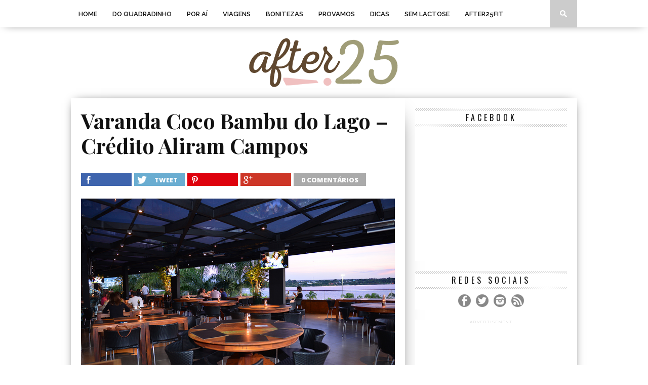

--- FILE ---
content_type: text/html; charset=UTF-8
request_url: https://after25.com/coco-bambu-inaugura-expansao-no-icone-parque/varanda-coco-bambu-do-lago-credito-aliram-campos/
body_size: 16374
content:
<!DOCTYPE html>
<html xmlns="http://www.w3.org/1999/xhtml" lang="pt-BR">
<head>

<meta http-equiv="Content-Type" content="text/html; charset=UTF-8" />
<meta name="viewport" content="width=device-width, initial-scale=1.0, maximum-scale=1.0" />

<title>Varanda Coco Bambu do Lago - Crédito Aliram Campos - After25</title>

<link rel="shortcut icon" href="http://after25.com/wp-content/uploads/2016/06/favicon-1.ico?x84477" /><link rel="alternate" type="application/rss+xml" title="RSS 2.0" href="https://after25.com/feed/" />
<link rel="alternate" type="text/xml" title="RSS .92" href="https://after25.com/feed/rss/" />
<link rel="alternate" type="application/atom+xml" title="Atom 0.3" href="https://after25.com/feed/atom/" />
<link rel="pingback" href="https://after25.com/xmlrpc.php" />


<script>
  (function(i,s,o,g,r,a,m){i['GoogleAnalyticsObject']=r;i[r]=i[r]||function(){
  (i[r].q=i[r].q||[]).push(arguments)},i[r].l=1*new Date();a=s.createElement(o),
  m=s.getElementsByTagName(o)[0];a.async=1;a.src=g;m.parentNode.insertBefore(a,m)
  })(window,document,'script','https://www.google-analytics.com/analytics.js','ga');

  ga('create', 'UA-51701235-1', 'auto');
  ga('send', 'pageview');

</script>


<!-- Histats.com  START  (aync)-->
<script type="text/javascript">var _Hasync= _Hasync|| [];
_Hasync.push(['Histats.start', '1,3642140,4,0,0,0,00010000']);
_Hasync.push(['Histats.fasi', '1']);
_Hasync.push(['Histats.track_hits', '']);
(function() {
var hs = document.createElement('script'); hs.type = 'text/javascript'; hs.async = true;
hs.src = ('//s10.histats.com/js15_as.js');
(document.getElementsByTagName('head')[0] || document.getElementsByTagName('body')[0]).appendChild(hs);
})();</script>
<noscript><a href="/" target="_blank"><img  src="//sstatic1.histats.com/0.gif?3642140&101" alt="" border="0"></a></noscript>
<!-- Histats.com  END  -->
<meta name='robots' content='index, follow, max-image-preview:large, max-snippet:-1, max-video-preview:-1' />
	<style>img:is([sizes="auto" i], [sizes^="auto," i]) { contain-intrinsic-size: 3000px 1500px }</style>
	
	<!-- This site is optimized with the Yoast SEO plugin v26.4 - https://yoast.com/wordpress/plugins/seo/ -->
	<link rel="canonical" href="https://after25.com/coco-bambu-inaugura-expansao-no-icone-parque/varanda-coco-bambu-do-lago-credito-aliram-campos/" />
	<meta property="og:locale" content="pt_BR" />
	<meta property="og:type" content="article" />
	<meta property="og:title" content="Varanda Coco Bambu do Lago - Crédito Aliram Campos - After25" />
	<meta property="og:url" content="https://after25.com/coco-bambu-inaugura-expansao-no-icone-parque/varanda-coco-bambu-do-lago-credito-aliram-campos/" />
	<meta property="og:site_name" content="After25" />
	<meta property="article:publisher" content="https://www.facebook.com/after25bsb" />
	<meta property="og:image" content="https://after25.com/coco-bambu-inaugura-expansao-no-icone-parque/varanda-coco-bambu-do-lago-credito-aliram-campos" />
	<meta property="og:image:width" content="900" />
	<meta property="og:image:height" content="601" />
	<meta property="og:image:type" content="image/jpeg" />
	<script type="application/ld+json" class="yoast-schema-graph">{"@context":"https://schema.org","@graph":[{"@type":"WebPage","@id":"https://after25.com/coco-bambu-inaugura-expansao-no-icone-parque/varanda-coco-bambu-do-lago-credito-aliram-campos/","url":"https://after25.com/coco-bambu-inaugura-expansao-no-icone-parque/varanda-coco-bambu-do-lago-credito-aliram-campos/","name":"Varanda Coco Bambu do Lago - Crédito Aliram Campos - After25","isPartOf":{"@id":"https://after25.com/#website"},"primaryImageOfPage":{"@id":"https://after25.com/coco-bambu-inaugura-expansao-no-icone-parque/varanda-coco-bambu-do-lago-credito-aliram-campos/#primaryimage"},"image":{"@id":"https://after25.com/coco-bambu-inaugura-expansao-no-icone-parque/varanda-coco-bambu-do-lago-credito-aliram-campos/#primaryimage"},"thumbnailUrl":"https://after25.com/wp-content/uploads/2015/04/Varanda-Coco-Bambu-do-Lago-Crédito-Aliram-Campos.jpg","datePublished":"2015-04-15T20:27:10+00:00","breadcrumb":{"@id":"https://after25.com/coco-bambu-inaugura-expansao-no-icone-parque/varanda-coco-bambu-do-lago-credito-aliram-campos/#breadcrumb"},"inLanguage":"pt-BR","potentialAction":[{"@type":"ReadAction","target":["https://after25.com/coco-bambu-inaugura-expansao-no-icone-parque/varanda-coco-bambu-do-lago-credito-aliram-campos/"]}]},{"@type":"ImageObject","inLanguage":"pt-BR","@id":"https://after25.com/coco-bambu-inaugura-expansao-no-icone-parque/varanda-coco-bambu-do-lago-credito-aliram-campos/#primaryimage","url":"https://after25.com/wp-content/uploads/2015/04/Varanda-Coco-Bambu-do-Lago-Crédito-Aliram-Campos.jpg","contentUrl":"https://after25.com/wp-content/uploads/2015/04/Varanda-Coco-Bambu-do-Lago-Crédito-Aliram-Campos.jpg","width":900,"height":601},{"@type":"BreadcrumbList","@id":"https://after25.com/coco-bambu-inaugura-expansao-no-icone-parque/varanda-coco-bambu-do-lago-credito-aliram-campos/#breadcrumb","itemListElement":[{"@type":"ListItem","position":1,"name":"Início","item":"https://after25.com/"},{"@type":"ListItem","position":2,"name":"Coco Bambu inaugura expansão no Ícone Parque","item":"https://after25.com/coco-bambu-inaugura-expansao-no-icone-parque/"},{"@type":"ListItem","position":3,"name":"Varanda Coco Bambu do Lago &#8211; Crédito Aliram Campos"}]},{"@type":"WebSite","@id":"https://after25.com/#website","url":"https://after25.com/","name":"After25","description":"","publisher":{"@id":"https://after25.com/#organization"},"potentialAction":[{"@type":"SearchAction","target":{"@type":"EntryPoint","urlTemplate":"https://after25.com/?s={search_term_string}"},"query-input":{"@type":"PropertyValueSpecification","valueRequired":true,"valueName":"search_term_string"}}],"inLanguage":"pt-BR"},{"@type":"Organization","@id":"https://after25.com/#organization","name":"After25","url":"https://after25.com/","logo":{"@type":"ImageObject","inLanguage":"pt-BR","@id":"https://after25.com/#/schema/logo/image/","url":"https://after25.com/wp-content/uploads/2016/10/logo-after.png","contentUrl":"https://after25.com/wp-content/uploads/2016/10/logo-after.png","width":298,"height":100,"caption":"After25"},"image":{"@id":"https://after25.com/#/schema/logo/image/"},"sameAs":["https://www.facebook.com/after25bsb","https://x.com/_after25","https://www.instagram.com/_after25","https://www.youtube.com/channel/UCKxSIxUBe6QmNiH0IidqFDA"]}]}</script>
	<!-- / Yoast SEO plugin. -->


<link rel='dns-prefetch' href='//fonts.googleapis.com' />
<link rel="alternate" type="application/rss+xml" title="Feed para After25 &raquo;" href="https://after25.com/feed/" />
<link rel="alternate" type="application/rss+xml" title="Feed de comentários para After25 &raquo;" href="https://after25.com/comments/feed/" />
<link rel="alternate" type="application/rss+xml" title="Feed de comentários para After25 &raquo; Varanda Coco Bambu do Lago &#8211; Crédito Aliram Campos" href="https://after25.com/coco-bambu-inaugura-expansao-no-icone-parque/varanda-coco-bambu-do-lago-credito-aliram-campos/feed/" />
<script type="text/javascript">
/* <![CDATA[ */
window._wpemojiSettings = {"baseUrl":"https:\/\/s.w.org\/images\/core\/emoji\/16.0.1\/72x72\/","ext":".png","svgUrl":"https:\/\/s.w.org\/images\/core\/emoji\/16.0.1\/svg\/","svgExt":".svg","source":{"concatemoji":"https:\/\/after25.com\/wp-includes\/js\/wp-emoji-release.min.js?ver=6.8.3"}};
/*! This file is auto-generated */
!function(s,n){var o,i,e;function c(e){try{var t={supportTests:e,timestamp:(new Date).valueOf()};sessionStorage.setItem(o,JSON.stringify(t))}catch(e){}}function p(e,t,n){e.clearRect(0,0,e.canvas.width,e.canvas.height),e.fillText(t,0,0);var t=new Uint32Array(e.getImageData(0,0,e.canvas.width,e.canvas.height).data),a=(e.clearRect(0,0,e.canvas.width,e.canvas.height),e.fillText(n,0,0),new Uint32Array(e.getImageData(0,0,e.canvas.width,e.canvas.height).data));return t.every(function(e,t){return e===a[t]})}function u(e,t){e.clearRect(0,0,e.canvas.width,e.canvas.height),e.fillText(t,0,0);for(var n=e.getImageData(16,16,1,1),a=0;a<n.data.length;a++)if(0!==n.data[a])return!1;return!0}function f(e,t,n,a){switch(t){case"flag":return n(e,"\ud83c\udff3\ufe0f\u200d\u26a7\ufe0f","\ud83c\udff3\ufe0f\u200b\u26a7\ufe0f")?!1:!n(e,"\ud83c\udde8\ud83c\uddf6","\ud83c\udde8\u200b\ud83c\uddf6")&&!n(e,"\ud83c\udff4\udb40\udc67\udb40\udc62\udb40\udc65\udb40\udc6e\udb40\udc67\udb40\udc7f","\ud83c\udff4\u200b\udb40\udc67\u200b\udb40\udc62\u200b\udb40\udc65\u200b\udb40\udc6e\u200b\udb40\udc67\u200b\udb40\udc7f");case"emoji":return!a(e,"\ud83e\udedf")}return!1}function g(e,t,n,a){var r="undefined"!=typeof WorkerGlobalScope&&self instanceof WorkerGlobalScope?new OffscreenCanvas(300,150):s.createElement("canvas"),o=r.getContext("2d",{willReadFrequently:!0}),i=(o.textBaseline="top",o.font="600 32px Arial",{});return e.forEach(function(e){i[e]=t(o,e,n,a)}),i}function t(e){var t=s.createElement("script");t.src=e,t.defer=!0,s.head.appendChild(t)}"undefined"!=typeof Promise&&(o="wpEmojiSettingsSupports",i=["flag","emoji"],n.supports={everything:!0,everythingExceptFlag:!0},e=new Promise(function(e){s.addEventListener("DOMContentLoaded",e,{once:!0})}),new Promise(function(t){var n=function(){try{var e=JSON.parse(sessionStorage.getItem(o));if("object"==typeof e&&"number"==typeof e.timestamp&&(new Date).valueOf()<e.timestamp+604800&&"object"==typeof e.supportTests)return e.supportTests}catch(e){}return null}();if(!n){if("undefined"!=typeof Worker&&"undefined"!=typeof OffscreenCanvas&&"undefined"!=typeof URL&&URL.createObjectURL&&"undefined"!=typeof Blob)try{var e="postMessage("+g.toString()+"("+[JSON.stringify(i),f.toString(),p.toString(),u.toString()].join(",")+"));",a=new Blob([e],{type:"text/javascript"}),r=new Worker(URL.createObjectURL(a),{name:"wpTestEmojiSupports"});return void(r.onmessage=function(e){c(n=e.data),r.terminate(),t(n)})}catch(e){}c(n=g(i,f,p,u))}t(n)}).then(function(e){for(var t in e)n.supports[t]=e[t],n.supports.everything=n.supports.everything&&n.supports[t],"flag"!==t&&(n.supports.everythingExceptFlag=n.supports.everythingExceptFlag&&n.supports[t]);n.supports.everythingExceptFlag=n.supports.everythingExceptFlag&&!n.supports.flag,n.DOMReady=!1,n.readyCallback=function(){n.DOMReady=!0}}).then(function(){return e}).then(function(){var e;n.supports.everything||(n.readyCallback(),(e=n.source||{}).concatemoji?t(e.concatemoji):e.wpemoji&&e.twemoji&&(t(e.twemoji),t(e.wpemoji)))}))}((window,document),window._wpemojiSettings);
/* ]]> */
</script>
<style type="text/css">
</style><style id='wp-emoji-styles-inline-css' type='text/css'>

	img.wp-smiley, img.emoji {
		display: inline !important;
		border: none !important;
		box-shadow: none !important;
		height: 1em !important;
		width: 1em !important;
		margin: 0 0.07em !important;
		vertical-align: -0.1em !important;
		background: none !important;
		padding: 0 !important;
	}
</style>
<link rel='stylesheet' id='wp-block-library-css' href='https://after25.com/wp-includes/css/dist/block-library/style.min.css?x84477' type='text/css' media='all' />
<style id='classic-theme-styles-inline-css' type='text/css'>
/*! This file is auto-generated */
.wp-block-button__link{color:#fff;background-color:#32373c;border-radius:9999px;box-shadow:none;text-decoration:none;padding:calc(.667em + 2px) calc(1.333em + 2px);font-size:1.125em}.wp-block-file__button{background:#32373c;color:#fff;text-decoration:none}
</style>
<style id='global-styles-inline-css' type='text/css'>
:root{--wp--preset--aspect-ratio--square: 1;--wp--preset--aspect-ratio--4-3: 4/3;--wp--preset--aspect-ratio--3-4: 3/4;--wp--preset--aspect-ratio--3-2: 3/2;--wp--preset--aspect-ratio--2-3: 2/3;--wp--preset--aspect-ratio--16-9: 16/9;--wp--preset--aspect-ratio--9-16: 9/16;--wp--preset--color--black: #000000;--wp--preset--color--cyan-bluish-gray: #abb8c3;--wp--preset--color--white: #ffffff;--wp--preset--color--pale-pink: #f78da7;--wp--preset--color--vivid-red: #cf2e2e;--wp--preset--color--luminous-vivid-orange: #ff6900;--wp--preset--color--luminous-vivid-amber: #fcb900;--wp--preset--color--light-green-cyan: #7bdcb5;--wp--preset--color--vivid-green-cyan: #00d084;--wp--preset--color--pale-cyan-blue: #8ed1fc;--wp--preset--color--vivid-cyan-blue: #0693e3;--wp--preset--color--vivid-purple: #9b51e0;--wp--preset--gradient--vivid-cyan-blue-to-vivid-purple: linear-gradient(135deg,rgba(6,147,227,1) 0%,rgb(155,81,224) 100%);--wp--preset--gradient--light-green-cyan-to-vivid-green-cyan: linear-gradient(135deg,rgb(122,220,180) 0%,rgb(0,208,130) 100%);--wp--preset--gradient--luminous-vivid-amber-to-luminous-vivid-orange: linear-gradient(135deg,rgba(252,185,0,1) 0%,rgba(255,105,0,1) 100%);--wp--preset--gradient--luminous-vivid-orange-to-vivid-red: linear-gradient(135deg,rgba(255,105,0,1) 0%,rgb(207,46,46) 100%);--wp--preset--gradient--very-light-gray-to-cyan-bluish-gray: linear-gradient(135deg,rgb(238,238,238) 0%,rgb(169,184,195) 100%);--wp--preset--gradient--cool-to-warm-spectrum: linear-gradient(135deg,rgb(74,234,220) 0%,rgb(151,120,209) 20%,rgb(207,42,186) 40%,rgb(238,44,130) 60%,rgb(251,105,98) 80%,rgb(254,248,76) 100%);--wp--preset--gradient--blush-light-purple: linear-gradient(135deg,rgb(255,206,236) 0%,rgb(152,150,240) 100%);--wp--preset--gradient--blush-bordeaux: linear-gradient(135deg,rgb(254,205,165) 0%,rgb(254,45,45) 50%,rgb(107,0,62) 100%);--wp--preset--gradient--luminous-dusk: linear-gradient(135deg,rgb(255,203,112) 0%,rgb(199,81,192) 50%,rgb(65,88,208) 100%);--wp--preset--gradient--pale-ocean: linear-gradient(135deg,rgb(255,245,203) 0%,rgb(182,227,212) 50%,rgb(51,167,181) 100%);--wp--preset--gradient--electric-grass: linear-gradient(135deg,rgb(202,248,128) 0%,rgb(113,206,126) 100%);--wp--preset--gradient--midnight: linear-gradient(135deg,rgb(2,3,129) 0%,rgb(40,116,252) 100%);--wp--preset--font-size--small: 13px;--wp--preset--font-size--medium: 20px;--wp--preset--font-size--large: 36px;--wp--preset--font-size--x-large: 42px;--wp--preset--spacing--20: 0.44rem;--wp--preset--spacing--30: 0.67rem;--wp--preset--spacing--40: 1rem;--wp--preset--spacing--50: 1.5rem;--wp--preset--spacing--60: 2.25rem;--wp--preset--spacing--70: 3.38rem;--wp--preset--spacing--80: 5.06rem;--wp--preset--shadow--natural: 6px 6px 9px rgba(0, 0, 0, 0.2);--wp--preset--shadow--deep: 12px 12px 50px rgba(0, 0, 0, 0.4);--wp--preset--shadow--sharp: 6px 6px 0px rgba(0, 0, 0, 0.2);--wp--preset--shadow--outlined: 6px 6px 0px -3px rgba(255, 255, 255, 1), 6px 6px rgba(0, 0, 0, 1);--wp--preset--shadow--crisp: 6px 6px 0px rgba(0, 0, 0, 1);}:where(.is-layout-flex){gap: 0.5em;}:where(.is-layout-grid){gap: 0.5em;}body .is-layout-flex{display: flex;}.is-layout-flex{flex-wrap: wrap;align-items: center;}.is-layout-flex > :is(*, div){margin: 0;}body .is-layout-grid{display: grid;}.is-layout-grid > :is(*, div){margin: 0;}:where(.wp-block-columns.is-layout-flex){gap: 2em;}:where(.wp-block-columns.is-layout-grid){gap: 2em;}:where(.wp-block-post-template.is-layout-flex){gap: 1.25em;}:where(.wp-block-post-template.is-layout-grid){gap: 1.25em;}.has-black-color{color: var(--wp--preset--color--black) !important;}.has-cyan-bluish-gray-color{color: var(--wp--preset--color--cyan-bluish-gray) !important;}.has-white-color{color: var(--wp--preset--color--white) !important;}.has-pale-pink-color{color: var(--wp--preset--color--pale-pink) !important;}.has-vivid-red-color{color: var(--wp--preset--color--vivid-red) !important;}.has-luminous-vivid-orange-color{color: var(--wp--preset--color--luminous-vivid-orange) !important;}.has-luminous-vivid-amber-color{color: var(--wp--preset--color--luminous-vivid-amber) !important;}.has-light-green-cyan-color{color: var(--wp--preset--color--light-green-cyan) !important;}.has-vivid-green-cyan-color{color: var(--wp--preset--color--vivid-green-cyan) !important;}.has-pale-cyan-blue-color{color: var(--wp--preset--color--pale-cyan-blue) !important;}.has-vivid-cyan-blue-color{color: var(--wp--preset--color--vivid-cyan-blue) !important;}.has-vivid-purple-color{color: var(--wp--preset--color--vivid-purple) !important;}.has-black-background-color{background-color: var(--wp--preset--color--black) !important;}.has-cyan-bluish-gray-background-color{background-color: var(--wp--preset--color--cyan-bluish-gray) !important;}.has-white-background-color{background-color: var(--wp--preset--color--white) !important;}.has-pale-pink-background-color{background-color: var(--wp--preset--color--pale-pink) !important;}.has-vivid-red-background-color{background-color: var(--wp--preset--color--vivid-red) !important;}.has-luminous-vivid-orange-background-color{background-color: var(--wp--preset--color--luminous-vivid-orange) !important;}.has-luminous-vivid-amber-background-color{background-color: var(--wp--preset--color--luminous-vivid-amber) !important;}.has-light-green-cyan-background-color{background-color: var(--wp--preset--color--light-green-cyan) !important;}.has-vivid-green-cyan-background-color{background-color: var(--wp--preset--color--vivid-green-cyan) !important;}.has-pale-cyan-blue-background-color{background-color: var(--wp--preset--color--pale-cyan-blue) !important;}.has-vivid-cyan-blue-background-color{background-color: var(--wp--preset--color--vivid-cyan-blue) !important;}.has-vivid-purple-background-color{background-color: var(--wp--preset--color--vivid-purple) !important;}.has-black-border-color{border-color: var(--wp--preset--color--black) !important;}.has-cyan-bluish-gray-border-color{border-color: var(--wp--preset--color--cyan-bluish-gray) !important;}.has-white-border-color{border-color: var(--wp--preset--color--white) !important;}.has-pale-pink-border-color{border-color: var(--wp--preset--color--pale-pink) !important;}.has-vivid-red-border-color{border-color: var(--wp--preset--color--vivid-red) !important;}.has-luminous-vivid-orange-border-color{border-color: var(--wp--preset--color--luminous-vivid-orange) !important;}.has-luminous-vivid-amber-border-color{border-color: var(--wp--preset--color--luminous-vivid-amber) !important;}.has-light-green-cyan-border-color{border-color: var(--wp--preset--color--light-green-cyan) !important;}.has-vivid-green-cyan-border-color{border-color: var(--wp--preset--color--vivid-green-cyan) !important;}.has-pale-cyan-blue-border-color{border-color: var(--wp--preset--color--pale-cyan-blue) !important;}.has-vivid-cyan-blue-border-color{border-color: var(--wp--preset--color--vivid-cyan-blue) !important;}.has-vivid-purple-border-color{border-color: var(--wp--preset--color--vivid-purple) !important;}.has-vivid-cyan-blue-to-vivid-purple-gradient-background{background: var(--wp--preset--gradient--vivid-cyan-blue-to-vivid-purple) !important;}.has-light-green-cyan-to-vivid-green-cyan-gradient-background{background: var(--wp--preset--gradient--light-green-cyan-to-vivid-green-cyan) !important;}.has-luminous-vivid-amber-to-luminous-vivid-orange-gradient-background{background: var(--wp--preset--gradient--luminous-vivid-amber-to-luminous-vivid-orange) !important;}.has-luminous-vivid-orange-to-vivid-red-gradient-background{background: var(--wp--preset--gradient--luminous-vivid-orange-to-vivid-red) !important;}.has-very-light-gray-to-cyan-bluish-gray-gradient-background{background: var(--wp--preset--gradient--very-light-gray-to-cyan-bluish-gray) !important;}.has-cool-to-warm-spectrum-gradient-background{background: var(--wp--preset--gradient--cool-to-warm-spectrum) !important;}.has-blush-light-purple-gradient-background{background: var(--wp--preset--gradient--blush-light-purple) !important;}.has-blush-bordeaux-gradient-background{background: var(--wp--preset--gradient--blush-bordeaux) !important;}.has-luminous-dusk-gradient-background{background: var(--wp--preset--gradient--luminous-dusk) !important;}.has-pale-ocean-gradient-background{background: var(--wp--preset--gradient--pale-ocean) !important;}.has-electric-grass-gradient-background{background: var(--wp--preset--gradient--electric-grass) !important;}.has-midnight-gradient-background{background: var(--wp--preset--gradient--midnight) !important;}.has-small-font-size{font-size: var(--wp--preset--font-size--small) !important;}.has-medium-font-size{font-size: var(--wp--preset--font-size--medium) !important;}.has-large-font-size{font-size: var(--wp--preset--font-size--large) !important;}.has-x-large-font-size{font-size: var(--wp--preset--font-size--x-large) !important;}
:where(.wp-block-post-template.is-layout-flex){gap: 1.25em;}:where(.wp-block-post-template.is-layout-grid){gap: 1.25em;}
:where(.wp-block-columns.is-layout-flex){gap: 2em;}:where(.wp-block-columns.is-layout-grid){gap: 2em;}
:root :where(.wp-block-pullquote){font-size: 1.5em;line-height: 1.6;}
</style>
<link rel='stylesheet' id='contact-form-7-css' href='https://after25.com/wp-content/plugins/contact-form-7/includes/css/styles.css?x84477' type='text/css' media='all' />
<link rel='stylesheet' id='symple_shortcode_styles-css' href='https://after25.com/wp-content/plugins/symple-shortcodes/shortcodes/css/symple_shortcodes_styles.css?x84477' type='text/css' media='all' />
<link rel='stylesheet' id='bigger-picture-css' href='https://after25.com/wp-content/plugins/youtube-channel/assets/lib/bigger-picture/css/bigger-picture.min.css?x84477' type='text/css' media='all' />
<link rel='stylesheet' id='youtube-channel-css' href='https://after25.com/wp-content/plugins/youtube-channel/assets/css/youtube-channel.min.css?x84477' type='text/css' media='all' />
<link rel='stylesheet' id='parent-style-css' href='https://after25.com/wp-content/themes/braxton/style.css?x84477' type='text/css' media='all' />
<!--[if lt IE 9]>
<link rel='stylesheet' id='iecss-css' href='https://after25.com/wp-content/themes/braxton/css/iecss.css?x84477' type='text/css' media='all' />
<![endif]-->
<link rel='stylesheet' id='mvp-style-css' href='https://after25.com/wp-content/themes/braxton-child/style.css?x84477' type='text/css' media='all' />
<link rel='stylesheet' id='reset-css' href='https://after25.com/wp-content/themes/braxton/css/reset.css?x84477' type='text/css' media='all' />
<link rel='stylesheet' id='media-queries-css' href='https://after25.com/wp-content/themes/braxton/css/media-queries.css?x84477' type='text/css' media='all' />
<link rel='stylesheet' id='menufication-css' href='https://after25.com/wp-content/themes/braxton/css/menufication.css?x84477' type='text/css' media='all' />
<link rel='stylesheet' id='googlefonts-css' href='http://fonts.googleapis.com/css?family=Quicksand%3A300%2C400%7CVidaloka%7CPlayfair+Display%3A400%2C700%2C900%7COpen+Sans+Condensed%3A300%2C700%7COpen+Sans%3A400%2C800%7COswald%3A300%2C400%2C700%7CRaleway%3A200%2C300%2C400%2C500%2C600%2C700%2C800&#038;subset=latin%2Clatin-ext%2Ccyrillic%2Ccyrillic-ext%2Cgreek-ext%2Cgreek%2Cvietnamese&#038;ver=6.8.3' type='text/css' media='all' />
<link rel='stylesheet' id='menufication-css-css' href='https://after25.com/wp-content/plugins/menufication/css/menufication.min.css?x84477' type='text/css' media='all' />
<script type="text/javascript" src="https://after25.com/wp-includes/js/jquery/jquery.min.js?x84477" id="jquery-core-js"></script>
<script type="text/javascript" src="https://after25.com/wp-includes/js/jquery/jquery-migrate.min.js?x84477" id="jquery-migrate-js"></script>
<script type="text/javascript" id="menufication-js-js-extra">
/* <![CDATA[ */
var wp_menufication = {"element":"#wp_menufication","enable_menufication":"on","headerLogo":"","headerLogoLink":"","menuLogo":"","menuText":"","triggerWidth":"985","addHomeLink":null,"addHomeText":"","addSearchField":"on","hideDefaultMenu":"on","onlyMobile":null,"direction":"left","theme":"light","childMenuSupport":"on","childMenuSelector":"sub-menu, children","activeClassSelector":"current-menu-item, current-page-item, active","enableSwipe":"on","doCapitalization":null,"supportAndroidAbove":"3.5","disableSlideScaling":null,"toggleElement":"","customMenuElement":"","customFixedHeader":"","addToFixedHolder":"","page_menu_support":null,"wrapTagsInList":"","allowedTags":"DIV, NAV, UL, OL, LI, A, P, H1, H2, H3, H4, SPAN, FORM, INPUT, SEARCH","customCSS":"","is_page_menu":"","enableMultiple":"","is_user_logged_in":""};
/* ]]> */
</script>
<script type="text/javascript" src="https://after25.com/wp-content/plugins/menufication/js/jquery.menufication.min.js?x84477" id="menufication-js-js"></script>
<script type="text/javascript" src="https://after25.com/wp-content/plugins/menufication/js/menufication-setup.js?x84477" id="menufication-js-setup-js"></script>
<link rel="https://api.w.org/" href="https://after25.com/wp-json/" /><link rel="alternate" title="JSON" type="application/json" href="https://after25.com/wp-json/wp/v2/media/1417" /><link rel="EditURI" type="application/rsd+xml" title="RSD" href="https://after25.com/xmlrpc.php?rsd" />
<meta name="generator" content="WordPress 6.8.3" />
<link rel='shortlink' href='https://after25.com/?p=1417' />
<link rel="alternate" title="oEmbed (JSON)" type="application/json+oembed" href="https://after25.com/wp-json/oembed/1.0/embed?url=https%3A%2F%2Fafter25.com%2Fcoco-bambu-inaugura-expansao-no-icone-parque%2Fvaranda-coco-bambu-do-lago-credito-aliram-campos%2F" />
<link rel="alternate" title="oEmbed (XML)" type="text/xml+oembed" href="https://after25.com/wp-json/oembed/1.0/embed?url=https%3A%2F%2Fafter25.com%2Fcoco-bambu-inaugura-expansao-no-icone-parque%2Fvaranda-coco-bambu-do-lago-credito-aliram-campos%2F&#038;format=xml" />
		<meta property="fb:pages" content="710257089017539" />
		
<style type='text/css'>

@import url(http://fonts.googleapis.com/css?family=Vidaloka:100,200,300,400,500,600,700,800,900|Raleway:100,200,300,400,500,600,700,800,900|Playfair+Display:100,200,300,400,500,600,700,800,900|Oswald:100,200,300,400,500,600,700,800,900&subset=latin,latin-ext,cyrillic,cyrillic-ext,greek-ext,greek,vietnamese);

#nav-wrapper {
	background: #ffffff;
	}

#main-nav .menu li a:hover,
#main-nav .menu li.current-menu-item a,
#search-button:hover,
.home-widget h3.widget-cat,
span.post-tags-header,
.post-tags a:hover,
.tag-cloud a:hover,
.woocommerce .widget_price_filter .ui-slider .ui-slider-range {
	background: #614930;
	}

.woocommerce .widget_price_filter .ui-slider .ui-slider-handle,
.woocommerce span.onsale,
.woocommerce #respond input#submit.alt,
.woocommerce a.button.alt,
.woocommerce button.button.alt,
.woocommerce input.button.alt,
.woocommerce #respond input#submit.alt:hover,
.woocommerce a.button.alt:hover,
.woocommerce button.button.alt:hover,
.woocommerce input.button.alt:hover {
	background-color: #614930;
	}

.woocommerce #respond input#submit.alt:hover,
.woocommerce a.button.alt:hover,
.woocommerce button.button.alt:hover,
.woocommerce input.button.alt:hover {
	opacity: 0.8;
	}

#main-nav .menu-item-home a:hover {
	background: #614930 !important;
	}

#top-story-left h3,
#top-story-right h3 {
	border-bottom: 3px solid #614930;
	}

a, a:visited,
ul.top-stories li:hover h2,
ul.top-stories li:hover h2,
#top-story-middle:hover h2,
#top-story-wrapper:hover #feat2-main-text h2,
#feat1-left-wrapper:hover .feat1-left-text h2,
#feat1-right-wrapper:hover .feat1-right-text h2,
ul.split-columns li:hover h2,
.home-widget ul.wide-widget li:hover h2,
.home-widget ul.home-list li:hover h2,
h3.story-cat,
h3.story-cat a,
.sidebar-widget ul.home-list li:hover h2,
.sidebar-widget ul.wide-widget li:hover h2,
.sidebar-widget ul.split-columns li:hover h2,
#footer-nav .menu li a:hover,
.footer-widget ul.home-list li:hover h2,
.footer-widget ul.wide-widget li:hover h2,
.footer-widget ul.split-columns li:hover h2,
.prev,
.next {
	color: #614930;
	}

#wallpaper {
	background: url() no-repeat 50% 0;
	}

.featured-text h2,
.featured-text h2 a,
.feat1-main-text h2,
.feat1-main-text h2 a {
	font-family: 'Vidaloka', serif;
	}

#main-nav .menu li a,
#main-nav .menu li:hover ul li a {
	font-family: 'Raleway', sans-serif;
	}

#top-story-left h2,
#top-story-right h2,
.feat1-left-text h2,
.feat1-right-text h2,
#feat2-main-text h2,
#middle-text h2,
ul.split-columns li h2,
.home-widget .wide-text h2,
.home-widget .home-list-content h2,
h1.story-title,
.sidebar-widget .wide-text h2,
.sidebar-widget ul.split-columns li h2,
.footer-widget .wide-text h2,
.footer-widget ul.split-columns li h2,
#post-404 h1 {
	font-family: 'Playfair Display', serif;
	}

#top-story-left h3,
#top-story-right h3,
#middle-text h3,
h1.home-widget-header,
#woo-content h1.page-title,
h3.home-widget-header,
h1.archive-header,
h3.story-cat,
h3.story-cat a,
#content-area h1,
#content-area h2,
#content-area h3,
#content-area h4,
#content-area h5,
#content-area h6,
h4.post-header,
h3.sidebar-widget-header,
h3.footer-widget-header {
	font-family: 'Oswald', sans-serif;
	}

@media screen and (max-width: 767px) and (min-width: 480px) {

	.sidebar-widget .home-list-content h2 {
		font-family: 'Playfair Display', serif;
		}

	}

#menufication-outer-wrap.menufication-transition-in #menufication-scroll-container {
	overflow-y: auto !important;
	}

</style>
	



</head>

<body class="attachment wp-singular attachment-template-default single single-attachment postid-1417 attachmentid-1417 attachment-jpeg wp-theme-braxton wp-child-theme-braxton-child symple-shortcodes  symple-shortcodes-responsive">

<div id="site">
		<div id="nav-wrapper">
		<div id="nav-inner">
															<div id="main-nav">
				<div class="menu-main-menu-container"><ul id="menu-main-menu" class="menu"><div id='wp_menufication'><li class="menufication-search-holder"><form method="get" id="searchform" action="https://after25.com/">
	<input type="text" name="s" id="s" value="Busca" onfocus='if (this.value == "Busca") { this.value = ""; }' onblur='if (this.value == "") { this.value = "Busca"; }' />
	<input type="hidden" id="searchsubmit" value="Search" />
</form></li><li id="menu-item-8" class="menu-item menu-item-type-custom menu-item-object-custom menu-item-home menu-item-8"><a href="http://after25.com/">Home</a></li>
<li id="menu-item-926" class="menu-item menu-item-type-taxonomy menu-item-object-category menu-item-has-children menu-item-926"><a href="https://after25.com/category/em-brasilia/">Do Quadradinho</a>
<ul class="sub-menu">
	<li id="menu-item-924" class="menu-item menu-item-type-taxonomy menu-item-object-category menu-item-924"><a href="https://after25.com/category/em-brasilia/acontece/">Acontece</a></li>
	<li id="menu-item-925" class="menu-item menu-item-type-taxonomy menu-item-object-category menu-item-925"><a href="https://after25.com/category/em-brasilia/locais/">Locais</a></li>
</ul>
</li>
<li id="menu-item-928" class="menu-item menu-item-type-taxonomy menu-item-object-category menu-item-has-children menu-item-928"><a href="https://after25.com/category/por-ai/">Por aí</a>
<ul class="sub-menu">
	<li id="menu-item-1935" class="menu-item menu-item-type-taxonomy menu-item-object-category menu-item-1935"><a href="https://after25.com/category/por-ai/eventos/">Eventos</a></li>
	<li id="menu-item-1936" class="menu-item menu-item-type-taxonomy menu-item-object-category menu-item-1936"><a href="https://after25.com/category/por-ai/novidades/">Novidades</a></li>
</ul>
</li>
<li id="menu-item-1074" class="menu-item menu-item-type-taxonomy menu-item-object-category menu-item-1074"><a href="https://after25.com/category/viagens/">Viagens</a></li>
<li id="menu-item-1822" class="menu-item menu-item-type-taxonomy menu-item-object-category menu-item-1822"><a href="https://after25.com/category/bonitezas/">Bonitezas</a></li>
<li id="menu-item-1937" class="menu-item menu-item-type-taxonomy menu-item-object-category menu-item-1937"><a href="https://after25.com/category/provamos/">Provamos</a></li>
<li id="menu-item-1932" class="menu-item menu-item-type-taxonomy menu-item-object-category menu-item-has-children menu-item-1932"><a href="https://after25.com/category/super-dicas/">Dicas</a>
<ul class="sub-menu">
	<li id="menu-item-1933" class="menu-item menu-item-type-taxonomy menu-item-object-category menu-item-1933"><a href="https://after25.com/category/super-dicas/dica-do-dia/">Dica do dia</a></li>
	<li id="menu-item-2052" class="menu-item menu-item-type-taxonomy menu-item-object-category menu-item-2052"><a href="https://after25.com/category/super-dicas/dica-da-preguica/">Dica da preguiça</a></li>
</ul>
</li>
<li id="menu-item-3996" class="menu-item menu-item-type-taxonomy menu-item-object-category menu-item-3996"><a href="https://after25.com/category/sem-lactose/">Sem Lactose</a></li>
<li id="menu-item-1927" class="menu-item menu-item-type-taxonomy menu-item-object-category menu-item-has-children menu-item-1927"><a href="https://after25.com/category/after25-fit/">After25Fit</a>
<ul class="sub-menu">
	<li id="menu-item-1928" class="menu-item menu-item-type-taxonomy menu-item-object-category menu-item-1928"><a href="https://after25.com/category/after25-fit/atividade-fisica/">Atividade Física</a></li>
	<li id="menu-item-1929" class="menu-item menu-item-type-taxonomy menu-item-object-category menu-item-1929"><a href="https://after25.com/category/after25-fit/dica-fit/">Dica Fit</a></li>
	<li id="menu-item-1930" class="menu-item menu-item-type-taxonomy menu-item-object-category menu-item-1930"><a href="https://after25.com/category/after25-fit/moda-fit/">Moda</a></li>
	<li id="menu-item-1931" class="menu-item menu-item-type-taxonomy menu-item-object-category menu-item-1931"><a href="https://after25.com/category/after25-fit/receita-fit/">Receita</a></li>
</ul>
</li>
</div></ul></div>			</div><!--main-nav-->
			<div id="search-button">
				<img src="https://after25.com/wp-content/themes/braxton/images/search-icon.png?x84477" />
			</div><!--search-button-->
			<div id="search-bar">
				<form method="get" id="searchform" action="https://after25.com/">
	<input type="text" name="s" id="s" value="Busca" onfocus='if (this.value == "Busca") { this.value = ""; }' onblur='if (this.value == "") { this.value = "Busca"; }' />
	<input type="hidden" id="searchsubmit" value="Search" />
</form>			</div><!--search-bar-->
		</div><!--nav-inner-->
	</div><!--nav-wrapper-->
	<div id="body-wrapper">
				<div id="main-wrapper">
								<div id="leaderboard-wrapper" class="logo-header">
										<div id="logo-large" itemscope itemtype="http://schema.org/Organization">
													<a itemprop="url" href="https://after25.com"><img itemprop="logo" src="http://after25.com/wp-content/uploads/2016/06/logo-after.png?x84477" alt="After25" /></a>
											</div><!--logo-large-->
				</div><!--leaderboard-wrapper-->
					<div id="content-wrapper">
				<div id="content-main">
			<div id="home-main">
				<div id="post-area" itemscope itemtype="http://schema.org/Article" class="post-1417 attachment type-attachment status-inherit hentry">
					<h1 class="story-title" itemprop="name">Varanda Coco Bambu do Lago &#8211; Crédito Aliram Campos</h1>
											<div class="social-sharing-top">
							
	<div class="share-count">
			</div><!--share-count-->

							<a href="#" onclick="window.open('http://www.facebook.com/sharer.php?u=https://after25.com/coco-bambu-inaugura-expansao-no-icone-parque/varanda-coco-bambu-do-lago-credito-aliram-campos/&t=Varanda Coco Bambu do Lago &#8211; Crédito Aliram Campos', 'facebookShare', 'width=626,height=436'); return false;" title="Share on Facebook"><div class="facebook-share"><span class="fb-but1"></span><p>Compartilhar</p></div></a>
							<a href="#" onclick="window.open('http://twitter.com/share?text=Varanda Coco Bambu do Lago &#8211; Crédito Aliram Campos -&url=https://after25.com/coco-bambu-inaugura-expansao-no-icone-parque/varanda-coco-bambu-do-lago-credito-aliram-campos/', 'twitterShare', 'width=626,height=436'); return false;" title="Tweet This Post"><div class="twitter-share"><span class="twitter-but1"></span><p>Tweet</p></div></a>
							<a href="#" onclick="window.open('http://pinterest.com/pin/create/button/?url=https://after25.com/coco-bambu-inaugura-expansao-no-icone-parque/varanda-coco-bambu-do-lago-credito-aliram-campos/&media=https://after25.com/wp-content/uploads/2015/04/Varanda-Coco-Bambu-do-Lago-Crédito-Aliram-Campos-660x400.jpg&description=Varanda Coco Bambu do Lago &#8211; Crédito Aliram Campos', 'pinterestShare', 'width=750,height=350'); return false;" title="Pin This Post"><div class="pinterest-share"><span class="pinterest-but1"></span><p>Compartilhar</p></div></a>
							<a href="#" onclick="window.open('https://plusone.google.com/_/+1/confirm?hl=en-US&url=https://after25.com/coco-bambu-inaugura-expansao-no-icone-parque/varanda-coco-bambu-do-lago-credito-aliram-campos/', 'googleShare', 'width=626,height=436'); return false;" title="Share on Google+" target="_blank"><div class="google-share"><span class="google-but1"></span><p>Compartilhar</p></div></a>
							<a href="https://after25.com/coco-bambu-inaugura-expansao-no-icone-parque/varanda-coco-bambu-do-lago-credito-aliram-campos/#respond"><div class="social-comments"><p>0 comentários</p></div></a>
						</div><!--social-sharing-top-->
										<div id="content-area">
  										<a href="https://after25.com/wp-content/uploads/2015/04/Varanda-Coco-Bambu-do-Lago-Crédito-Aliram-Campos.jpg?x84477" title="Varanda Coco Bambu do Lago &#8211; Crédito Aliram Campos" rel="attachment"><img src="https://after25.com/wp-content/uploads/2015/04/Varanda-Coco-Bambu-do-Lago-Crédito-Aliram-Campos.jpg?x84477" class="attachment-medium" alt="Varanda Coco Bambu do Lago &#8211; Crédito Aliram Campos" /></a>
										</div><!--content-area-->
				</div><!--post-area-->
			</div><!--home-main-->
		</div><!--content-main-->
		<div id="sidebar-wrapper">
	<div id="mvp_facebook_widget-3" class="sidebar-widget mvp_facebook_widget"><span class="sidebar-widget-header"><h3 class="sidebar-widget-header">Facebook</h3></span>
		<iframe src="//www.facebook.com/plugins/likebox.php?href=http://www.facebook.com/after25bsb&amp;width=300px&amp;height=250&amp;show_faces=true&amp;colorscheme=light&amp;stream=false&amp;show_border=true&amp;header=true" scrolling="no" frameborder="0" style="border:none; overflow:hidden; width:300px; height:250px;" allowTransparency="true"></iframe>


		</div><div id="mvp_social_widget-3" class="sidebar-widget mvp_social_widget"><span class="sidebar-widget-header"><h3 class="sidebar-widget-header">Redes Sociais</h3></span>

				<div id="content-social">
					<ul>
												<li class="fb-item">
							<a href="http://www.facebook.com/after25bsb" alt="Facebook" class="fb-but" target="_blank"></a>
						</li>
																		<li class="twitter-item">
							<a href="http://www.twitter.com/_after25" alt="Twitter" class="twitter-but" target="_blank"></a>
						</li>
																														<li class="instagram-item">
							<a href="http://www.instagram.com/_after25" alt="Instagram" class="instagram-but" target="_blank"></a>
						</li>
																														<li><a href="https://after25.com/feed/rss/" alt="RSS Feed" class="rss-but"></a></li>
											</ul>
				</div><!--content-social-->

		</div><div id="mvp_ad_widget-3" class="sidebar-widget mvp_ad_widget">			<h4 class="ad-header">Advertisement</h4>
			<div class="widget-ad">
				<script async src="//pagead2.googlesyndication.com/pagead/js/adsbygoogle.js"></script>
<!-- After lateral -->
<ins class="adsbygoogle"
     style="display:inline-block;width:300px;height:250px"
     data-ad-client="ca-pub-6254763277593279"
     data-ad-slot="1589713543"></ins>
<script>
(adsbygoogle = window.adsbygoogle || []).push({});
</script>			</div><!--widget-ad-->

		</div><div id="text-6" class="sidebar-widget widget_text"><span class="sidebar-widget-header"><h3 class="sidebar-widget-header">Leia Mais</h3></span>			<div class="textwidget"><ul class="postsbycategory widget_recent_entries"><li style="margin-bottom: 10px; float: left;"><a href="https://after25.com/krispy-kreme-chega-ao-brasil/" rel="bookmark"><img width="50" height="50" src="https://after25.com/wp-content/uploads/2025/03/unnamed-150x150.jpg?x84477" class="attachment-50x50 size-50x50 wp-post-image" alt="" style="float:left;margin-right:10px;" decoding="async" />Krispy Kreme chega ao Brasil</a></li><li style="margin-bottom: 10px; float: left;"><a href="https://after25.com/carnaval-vult-distribui-produtos-a-passageiros-em-voos-da-gol/" rel="bookmark"><img width="50" height="50" src="https://after25.com/wp-content/uploads/2025/02/carnaval1-150x150.jpeg?x84477" class="attachment-50x50 size-50x50 wp-post-image" alt="" style="float:left;margin-right:10px;" decoding="async" />Carnaval: Vult distribui produtos a passageiros em voos da GOL</a></li><li style="margin-bottom: 10px; float: left;"><a href="https://after25.com/carnaval-cinco-dicas-para-curtir-a-folia-com-energia/" rel="bookmark"><img width="50" height="50" src="https://after25.com/wp-content/uploads/2025/02/Carnaval-150x150.jpg?x84477" class="attachment-50x50 size-50x50 wp-post-image" alt="" style="float:left;margin-right:10px;" decoding="async" />Carnaval: cinco dicas para curtir a folia com energia</a></li><li style="margin-bottom: 10px; float: left;"><a href="https://after25.com/voltamos/" rel="bookmark"><img width="50" height="50" src="https://after25.com/wp-content/uploads/2025/02/coffee-relax-150x150.jpg?x84477" class="attachment-50x50 size-50x50 wp-post-image" alt="" style="float:left;margin-right:10px;" decoding="async" loading="lazy" />Voltamos!</a></li><li style="margin-bottom: 10px; float: left;"><a href="https://after25.com/biscoiteria-e-a-nova-aposta-da-cacau-show/" rel="bookmark"><img width="50" height="50" src="https://after25.com/wp-content/uploads/2023/10/unnamed-17-150x150.png?x84477" class="attachment-50x50 size-50x50 wp-post-image" alt="" style="float:left;margin-right:10px;" decoding="async" loading="lazy" />Biscoiteria é a nova aposta da Cacau Show</a></li></ul></div>
		</div><div id="text-4" class="sidebar-widget widget_text"><span class="sidebar-widget-header"><h3 class="sidebar-widget-header">Contato</h3></span>			<div class="textwidget"><p>Para parcerias, anúncios, sugestões ou correções <a href="/contato/" title="Contato">clique aqui</a>.</p></div>
		</div> 		</div><!--sidebar-wrapper-->			</div><!--content-wrapper-->
</div><!--main-wrapper-->
		<div id="footer-wrapper">
			<div id="footer-top">
				<div id="footer-nav">
					<div class="menu-main-menu-container"><ul id="menu-main-menu-1" class="menu"><li class="menufication-search-holder"><form method="get" id="searchform" action="https://after25.com/">
	<input type="text" name="s" id="s" value="Busca" onfocus='if (this.value == "Busca") { this.value = ""; }' onblur='if (this.value == "") { this.value = "Busca"; }' />
	<input type="hidden" id="searchsubmit" value="Search" />
</form></li><li class="menu-item menu-item-type-custom menu-item-object-custom menu-item-home menu-item-8"><a href="http://after25.com/">Home</a></li>
<li class="menu-item menu-item-type-taxonomy menu-item-object-category menu-item-has-children menu-item-926"><a href="https://after25.com/category/em-brasilia/">Do Quadradinho</a>
<ul class="sub-menu">
	<li class="menu-item menu-item-type-taxonomy menu-item-object-category menu-item-924"><a href="https://after25.com/category/em-brasilia/acontece/">Acontece</a></li>
	<li class="menu-item menu-item-type-taxonomy menu-item-object-category menu-item-925"><a href="https://after25.com/category/em-brasilia/locais/">Locais</a></li>
</ul>
</li>
<li class="menu-item menu-item-type-taxonomy menu-item-object-category menu-item-has-children menu-item-928"><a href="https://after25.com/category/por-ai/">Por aí</a>
<ul class="sub-menu">
	<li class="menu-item menu-item-type-taxonomy menu-item-object-category menu-item-1935"><a href="https://after25.com/category/por-ai/eventos/">Eventos</a></li>
	<li class="menu-item menu-item-type-taxonomy menu-item-object-category menu-item-1936"><a href="https://after25.com/category/por-ai/novidades/">Novidades</a></li>
</ul>
</li>
<li class="menu-item menu-item-type-taxonomy menu-item-object-category menu-item-1074"><a href="https://after25.com/category/viagens/">Viagens</a></li>
<li class="menu-item menu-item-type-taxonomy menu-item-object-category menu-item-1822"><a href="https://after25.com/category/bonitezas/">Bonitezas</a></li>
<li class="menu-item menu-item-type-taxonomy menu-item-object-category menu-item-1937"><a href="https://after25.com/category/provamos/">Provamos</a></li>
<li class="menu-item menu-item-type-taxonomy menu-item-object-category menu-item-has-children menu-item-1932"><a href="https://after25.com/category/super-dicas/">Dicas</a>
<ul class="sub-menu">
	<li class="menu-item menu-item-type-taxonomy menu-item-object-category menu-item-1933"><a href="https://after25.com/category/super-dicas/dica-do-dia/">Dica do dia</a></li>
	<li class="menu-item menu-item-type-taxonomy menu-item-object-category menu-item-2052"><a href="https://after25.com/category/super-dicas/dica-da-preguica/">Dica da preguiça</a></li>
</ul>
</li>
<li class="menu-item menu-item-type-taxonomy menu-item-object-category menu-item-3996"><a href="https://after25.com/category/sem-lactose/">Sem Lactose</a></li>
<li class="menu-item menu-item-type-taxonomy menu-item-object-category menu-item-has-children menu-item-1927"><a href="https://after25.com/category/after25-fit/">After25Fit</a>
<ul class="sub-menu">
	<li class="menu-item menu-item-type-taxonomy menu-item-object-category menu-item-1928"><a href="https://after25.com/category/after25-fit/atividade-fisica/">Atividade Física</a></li>
	<li class="menu-item menu-item-type-taxonomy menu-item-object-category menu-item-1929"><a href="https://after25.com/category/after25-fit/dica-fit/">Dica Fit</a></li>
	<li class="menu-item menu-item-type-taxonomy menu-item-object-category menu-item-1930"><a href="https://after25.com/category/after25-fit/moda-fit/">Moda</a></li>
	<li class="menu-item menu-item-type-taxonomy menu-item-object-category menu-item-1931"><a href="https://after25.com/category/after25-fit/receita-fit/">Receita</a></li>
</ul>
</li>
</ul></div>				</div><!--footer-nav-->
								<div id="footer-leaderboard">
					<script async src="//pagead2.googlesyndication.com/pagead/js/adsbygoogle.js"></script>
<!-- after25.com footer #1 -->
<ins class="adsbygoogle"
     style="display:inline-block;width:728px;height:90px"
     data-ad-client="ca-pub-6496190245374934"
     data-ad-slot="2956457808"></ins>
<script>
(adsbygoogle = window.adsbygoogle || []).push({});
</script>				</div><!--footer-leaderboard-->
								<div id="footer-widget-wrapper">
										<div class="footer-widget">
						<div id="logo-footer">
							<img src="http://after25.com/wp-content/uploads/2016/06/quem-somos.jpg?x84477" alt="After25" />
						</div><!--logo-footer-->
												<h3 class="footer-widget-header text-center"><a href="http://after25.com/quem-somos/">Quem Somos</a></h3>
<p class="text-center">Saiba mais sobre as idealizadoras desse blog</p>						<div id="footer-social" class="text-center">
							<ul>
																<li class="fb-item">
									<a href="http://www.facebook.com/after25bsb" alt="Facebook" class="fb-but2" target="_blank"></a>
								</li>
																								<li class="twitter-item">
									<a href="http://www.twitter.com/_after25" alt="Twitter" class="twitter-but2" target="_blank"></a>
								</li>
																																								<li class="instagram-item">
									<a href="http://www.instagram.com/_after25" alt="Instagram" class="instagram-but2" target="_blank"></a>
								</li>
																																								<li><a href="https://after25.com/feed/rss/" alt="RSS Feed" class="rss-but2"></a></li>
															</ul>
						</div><!--footer-social-->
					</div><!--footer-widget-->
															<div class="footer-widget">
						<h3 class="footer-widget-header">Últimas Notícias</h3>
						<ul class="home-list">
														<li>
								<a href="https://after25.com/krispy-kreme-chega-ao-brasil/" rel="bookmark">
								<div class="home-list-content">
									<h2>Krispy Kreme chega ao Brasil</h2>
								</div><!--home-list-content-->
								</a>
							</li>
														<li>
								<a href="https://after25.com/carnaval-vult-distribui-produtos-a-passageiros-em-voos-da-gol/" rel="bookmark">
								<div class="home-list-content">
									<h2>Carnaval: Vult distribui produtos a passageiros em voos da GOL</h2>
								</div><!--home-list-content-->
								</a>
							</li>
														<li>
								<a href="https://after25.com/carnaval-cinco-dicas-para-curtir-a-folia-com-energia/" rel="bookmark">
								<div class="home-list-content">
									<h2>Carnaval: cinco dicas para curtir a folia com energia</h2>
								</div><!--home-list-content-->
								</a>
							</li>
														<li>
								<a href="https://after25.com/voltamos/" rel="bookmark">
								<div class="home-list-content">
									<h2>Voltamos!</h2>
								</div><!--home-list-content-->
								</a>
							</li>
														<li>
								<a href="https://after25.com/biscoiteria-e-a-nova-aposta-da-cacau-show/" rel="bookmark">
								<div class="home-list-content">
									<h2>Biscoiteria é a nova aposta da Cacau Show</h2>
								</div><!--home-list-content-->
								</a>
							</li>
														<li>
								<a href="https://after25.com/starbucks-brasil-celebra-o-halloween-com-duas-bebidas-tematicas/" rel="bookmark">
								<div class="home-list-content">
									<h2>Starbucks Brasil celebra o Halloween com duas bebidas temáticas</h2>
								</div><!--home-list-content-->
								</a>
							</li>
													</ul>
					</div><!--footer-widget-->
					<div class="footer-widget">
						<h3 class="footer-widget-header">Tags</h3>
						<div class="tag-cloud">
						<a href="https://after25.com/tag/brasilia/" class="tag-cloud-link tag-link-20 tag-link-position-1" style="font-size: 12px;">brasília</a>
<a href="https://after25.com/tag/em-brasilia/" class="tag-cloud-link tag-link-402 tag-link-position-2" style="font-size: 12px;">Em Brasília</a>
<a href="https://after25.com/tag/show/" class="tag-cloud-link tag-link-199 tag-link-position-3" style="font-size: 12px;">show</a>
<a href="https://after25.com/tag/sem-lactose/" class="tag-cloud-link tag-link-1363 tag-link-position-4" style="font-size: 12px;">sem lactose</a>
<a href="https://after25.com/tag/outback/" class="tag-cloud-link tag-link-52 tag-link-position-5" style="font-size: 12px;">outback</a>
<a href="https://after25.com/tag/dicas/" class="tag-cloud-link tag-link-82 tag-link-position-6" style="font-size: 12px;">dicas</a>
<a href="https://after25.com/tag/carnaval/" class="tag-cloud-link tag-link-451 tag-link-position-7" style="font-size: 12px;">carnaval</a>
<a href="https://after25.com/tag/nolac/" class="tag-cloud-link tag-link-1412 tag-link-position-8" style="font-size: 12px;">Nolac</a>
<a href="https://after25.com/tag/bar/" class="tag-cloud-link tag-link-6 tag-link-position-9" style="font-size: 12px;">Bar</a>
<a href="https://after25.com/tag/intolerancia-a-lactose/" class="tag-cloud-link tag-link-1367 tag-link-position-10" style="font-size: 12px;">intolerância a lactose</a>
<a href="https://after25.com/tag/intolerante-a-lactose/" class="tag-cloud-link tag-link-1369 tag-link-position-11" style="font-size: 12px;">intolerante a lactose</a>
<a href="https://after25.com/tag/mcdonalds/" class="tag-cloud-link tag-link-336 tag-link-position-12" style="font-size: 12px;">McDonald´s</a>
<a href="https://after25.com/tag/copa-do-mundo/" class="tag-cloud-link tag-link-109 tag-link-position-13" style="font-size: 12px;">copa do mundo</a>
<a href="https://after25.com/tag/moda/" class="tag-cloud-link tag-link-363 tag-link-position-14" style="font-size: 12px;">moda</a>
<a href="https://after25.com/tag/restaurante/" class="tag-cloud-link tag-link-7 tag-link-position-15" style="font-size: 12px;">Restaurante</a>
<a href="https://after25.com/tag/shopping/" class="tag-cloud-link tag-link-25 tag-link-position-16" style="font-size: 12px;">shopping</a>
<a href="https://after25.com/tag/parkshopping/" class="tag-cloud-link tag-link-214 tag-link-position-17" style="font-size: 12px;">parkshopping</a>
<a href="https://after25.com/tag/bsb/" class="tag-cloud-link tag-link-1688 tag-link-position-18" style="font-size: 12px;">bsb</a>
<a href="https://after25.com/tag/pier-21/" class="tag-cloud-link tag-link-53 tag-link-position-19" style="font-size: 12px;">pier 21</a>
<a href="https://after25.com/tag/abbraccio/" class="tag-cloud-link tag-link-602 tag-link-position-20" style="font-size: 12px;">Abbraccio</a>
<a href="https://after25.com/tag/terraco-shopping/" class="tag-cloud-link tag-link-23 tag-link-position-21" style="font-size: 12px;">terraço shopping</a>
<a href="https://after25.com/tag/emporio-santo-antonio/" class="tag-cloud-link tag-link-155 tag-link-position-22" style="font-size: 12px;">emporio santo antonio</a>
<a href="https://after25.com/tag/na-praia/" class="tag-cloud-link tag-link-517 tag-link-position-23" style="font-size: 12px;">Na Praia</a>
<a href="https://after25.com/tag/alimentacao-saudavel/" class="tag-cloud-link tag-link-691 tag-link-position-24" style="font-size: 12px;">alimentação saudável</a>
<a href="https://after25.com/tag/campus-party/" class="tag-cloud-link tag-link-1134 tag-link-position-25" style="font-size: 12px;">campus party</a>
<a href="https://after25.com/tag/tecnologia/" class="tag-cloud-link tag-link-1833 tag-link-position-26" style="font-size: 12px;">tecnologia</a>
<a href="https://after25.com/tag/festival/" class="tag-cloud-link tag-link-59 tag-link-position-27" style="font-size: 12px;">festival</a>
<a href="https://after25.com/tag/brasil/" class="tag-cloud-link tag-link-125 tag-link-position-28" style="font-size: 12px;">brasil</a>
<a href="https://after25.com/tag/r2-producoes/" class="tag-cloud-link tag-link-394 tag-link-position-29" style="font-size: 12px;">R2 Produções</a>
<a href="https://after25.com/tag/netflix/" class="tag-cloud-link tag-link-897 tag-link-position-30" style="font-size: 12px;">Netflix</a>						</div>
					</div><!--footer-widget-->
					 										<div id="copyright" class="text-center">
						<p>&copy; 2017 - AFTER25 - DESENVOLVIDO POR <a href="http://www.codigoazul.digital/?utm_source=copy&utm_medium=site-c">CÓDIGO AZUL</a></p>
					</div><!--copyright-->
				</div><!--footer-widget-wrapper-->
			</div><!--footer-top-->
		</div><!--footer-wrapper-->
	</div><!--body-wrapper-->
</div><!--site-->

<script type="speculationrules">
{"prefetch":[{"source":"document","where":{"and":[{"href_matches":"\/*"},{"not":{"href_matches":["\/wp-*.php","\/wp-admin\/*","\/wp-content\/uploads\/*","\/wp-content\/*","\/wp-content\/plugins\/*","\/wp-content\/themes\/braxton-child\/*","\/wp-content\/themes\/braxton\/*","\/*\\?(.+)"]}},{"not":{"selector_matches":"a[rel~=\"nofollow\"]"}},{"not":{"selector_matches":".no-prefetch, .no-prefetch a"}}]},"eagerness":"conservative"}]}
</script>



<div id="fb-root"></div>
<script>
//<![CDATA[
(function(d, s, id) {
  var js, fjs = d.getElementsByTagName(s)[0];
  if (d.getElementById(id)) return;
  js = d.createElement(s); js.id = id;
  js.async = true;
  js.src = "//connect.facebook.net/en_US/all.js#xfbml=1";
  fjs.parentNode.insertBefore(js, fjs);
}(document, 'script', 'facebook-jssdk'));
//]]>
</script>

<script type="text/javascript">
//<![CDATA[
!function(d,s,id){var js,fjs=d.getElementsByTagName(s)[0];if(!d.getElementById(id)){js=d.createElement(s);js.id=id;js.async=true;js.src="https://platform.twitter.com/widgets.js";fjs.parentNode.insertBefore(js,fjs);}}(document,"script","twitter-wjs");
//]]>
</script>

<script type="text/javascript">
//<![CDATA[
(function() {
    window.PinIt = window.PinIt || { loaded:false };
    if (window.PinIt.loaded) return;
    window.PinIt.loaded = true;
    function async_load(){
        var s = document.createElement("script");
        s.type = "text/javascript";
        s.async = true;
        s.src = "http://assets.pinterest.com/js/pinit.js";
        var x = document.getElementsByTagName("script")[0];
        x.parentNode.insertBefore(s, x);
    }
    if (window.attachEvent)
        window.attachEvent("onload", async_load);
    else
        window.addEventListener("load", async_load, false);
})();
//]]>
</script>

<script type="text/javascript">
//<![CDATA[
  (function() {
    var po = document.createElement('script'); po.type = 'text/javascript'; po.async = true;
    po.src = 'https://apis.google.com/js/plusone.js';
    var s = document.getElementsByTagName('script')[0]; s.parentNode.insertBefore(po, s);
  })();
//]]>
</script>


<script type="text/javascript" src="https://after25.com/wp-includes/js/comment-reply.min.js?x84477" id="comment-reply-js" async="async" data-wp-strategy="async"></script>
<script type="text/javascript" src="https://after25.com/wp-includes/js/dist/hooks.min.js?x84477" id="wp-hooks-js"></script>
<script type="text/javascript" src="https://after25.com/wp-includes/js/dist/i18n.min.js?x84477" id="wp-i18n-js"></script>
<script type="text/javascript" id="wp-i18n-js-after">
/* <![CDATA[ */
wp.i18n.setLocaleData( { 'text direction\u0004ltr': [ 'ltr' ] } );
/* ]]> */
</script>
<script type="text/javascript" src="https://after25.com/wp-content/plugins/contact-form-7/includes/swv/js/index.js?x84477" id="swv-js"></script>
<script type="text/javascript" id="contact-form-7-js-translations">
/* <![CDATA[ */
( function( domain, translations ) {
	var localeData = translations.locale_data[ domain ] || translations.locale_data.messages;
	localeData[""].domain = domain;
	wp.i18n.setLocaleData( localeData, domain );
} )( "contact-form-7", {"translation-revision-date":"2025-05-19 13:41:20+0000","generator":"GlotPress\/4.0.3","domain":"messages","locale_data":{"messages":{"":{"domain":"messages","plural-forms":"nplurals=2; plural=n > 1;","lang":"pt_BR"},"Error:":["Erro:"]}},"comment":{"reference":"includes\/js\/index.js"}} );
/* ]]> */
</script>
<script type="text/javascript" id="contact-form-7-js-before">
/* <![CDATA[ */
var wpcf7 = {
    "api": {
        "root": "https:\/\/after25.com\/wp-json\/",
        "namespace": "contact-form-7\/v1"
    },
    "cached": 1
};
/* ]]> */
</script>
<script type="text/javascript" src="https://after25.com/wp-content/plugins/contact-form-7/includes/js/index.js?x84477" id="contact-form-7-js"></script>
<script type="text/javascript" src="https://after25.com/wp-content/plugins/youtube-channel/assets/lib/bigger-picture/bigger-picture.min.js?x84477" id="bigger-picture-js"></script>
<script type="text/javascript" src="https://after25.com/wp-content/plugins/youtube-channel/assets/js/youtube-channel.min.js?x84477" id="youtube-channel-js"></script>
<script type="text/javascript" src="https://after25.com/wp-content/themes/braxton/js/jquery.iosslider.js?x84477" id="iosslider-js"></script>
<script type="text/javascript" src="https://after25.com/wp-content/themes/braxton/js/scripts.js?x84477" id="braxton-js"></script>
<script type="text/javascript" src="https://after25.com/wp-content/themes/braxton/js/jquery.lazyload.js?x84477" id="lazyload-js"></script>
<script type="text/javascript" src="https://after25.com/wp-content/themes/braxton/js/jquery.infinitescroll.js?x84477" id="infinitescroll-js"></script>
<script type="text/javascript" src="https://after25.com/wp-content/themes/braxton/js/respond.min.js?x84477" id="respond-js"></script>
<script type="text/javascript" src="https://after25.com/wp-content/themes/braxton/js/retina.js?x84477" id="retina-js"></script>
<!-- My YouTube Channel --><script type="text/javascript"></script>
</body>
</html>
<!--
Performance optimized by W3 Total Cache. Learn more: https://www.boldgrid.com/w3-total-cache/

Page Caching using Disk: Enhanced (SSL caching disabled) 

Served from: after25.com @ 2026-01-24 15:53:26 by W3 Total Cache
-->

--- FILE ---
content_type: text/html; charset=utf-8
request_url: https://www.google.com/recaptcha/api2/aframe
body_size: 267
content:
<!DOCTYPE HTML><html><head><meta http-equiv="content-type" content="text/html; charset=UTF-8"></head><body><script nonce="g7-EDgosXvQZF8kLV_Sbqg">/** Anti-fraud and anti-abuse applications only. See google.com/recaptcha */ try{var clients={'sodar':'https://pagead2.googlesyndication.com/pagead/sodar?'};window.addEventListener("message",function(a){try{if(a.source===window.parent){var b=JSON.parse(a.data);var c=clients[b['id']];if(c){var d=document.createElement('img');d.src=c+b['params']+'&rc='+(localStorage.getItem("rc::a")?sessionStorage.getItem("rc::b"):"");window.document.body.appendChild(d);sessionStorage.setItem("rc::e",parseInt(sessionStorage.getItem("rc::e")||0)+1);localStorage.setItem("rc::h",'1769280810855');}}}catch(b){}});window.parent.postMessage("_grecaptcha_ready", "*");}catch(b){}</script></body></html>

--- FILE ---
content_type: text/css
request_url: https://after25.com/wp-content/themes/braxton/css/menufication.css?x84477
body_size: -191
content:
@media screen and (max-width: 1002px) {

	#nav-wrapper {
		display: none;
		}
		
	#body-wrapper {
		margin-top: 0 !important;
		}

}